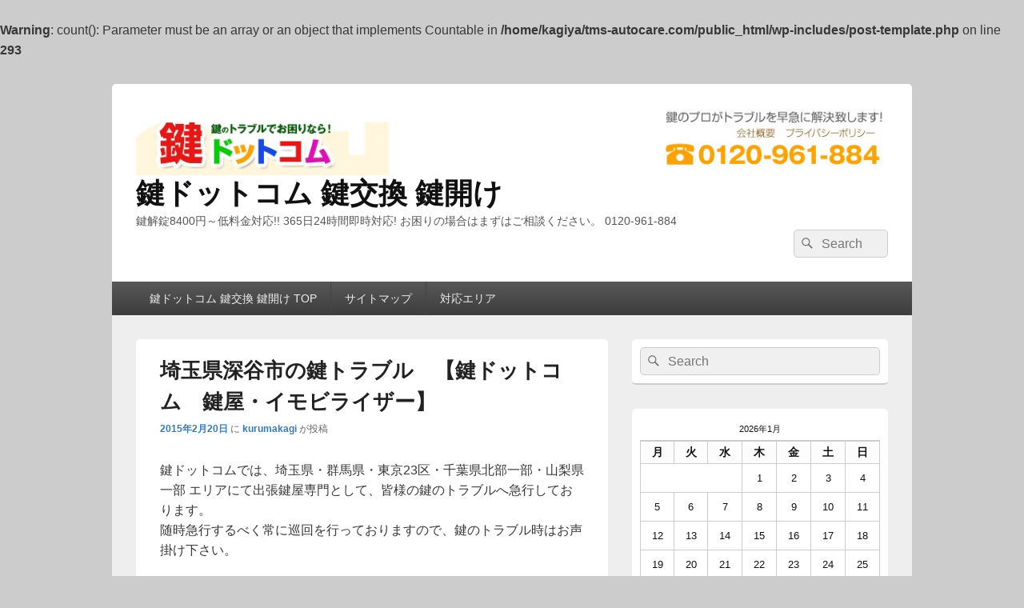

--- FILE ---
content_type: text/html; charset=UTF-8
request_url: https://tms-autocare.com/%E5%9F%BC%E7%8E%89%E7%9C%8C%E6%B7%B1%E8%B0%B7%E5%B8%82%E3%81%AE%E9%8D%B5%E3%83%88%E3%83%A9%E3%83%96%E3%83%AB%E3%80%80%E3%80%90%E9%8D%B5%E3%83%89%E3%83%83%E3%83%88%E3%82%B3%E3%83%A0%E3%80%80%E9%8D%B5/
body_size: 11606
content:
<!DOCTYPE html>
<!--[if IE 6]>
<html id="ie6" lang="ja">
<![endif]-->
<!--[if IE 7]>
<html id="ie7" lang="ja">
<![endif]-->
<!--[if IE 8]>
<html id="ie8" lang="ja">
<![endif]-->
<!--[if !(IE 6) | !(IE 7) | !(IE 8)  ]><!-->
<html lang="ja">
<!--<![endif]-->
<head>
<meta charset="UTF-8" />
<meta name="viewport" content="width=device-width, initial-scale=1">
<link rel="profile" href="https://gmpg.org/xfn/11" />
<link rel="pingback" href="https://tms-autocare.com/xmlrpc.php" />
<title>埼玉県深谷市の鍵トラブル 【鍵ドットコム 鍵屋・イモビライザー】 | 鍵ドットコム 鍵交換 鍵開け</title>

		<!-- All in One SEO 4.1.2.3 -->
<br />
<b>Warning</b>:  count(): Parameter must be an array or an object that implements Countable in <b>/home/kagiya/tms-autocare.com/public_html/wp-includes/post-template.php</b> on line <b>293</b><br />
		<meta name="description" content="関連"/>
		<link rel="canonical" href="https://tms-autocare.com/%e5%9f%bc%e7%8e%89%e7%9c%8c%e6%b7%b1%e8%b0%b7%e5%b8%82%e3%81%ae%e9%8d%b5%e3%83%88%e3%83%a9%e3%83%96%e3%83%ab%e3%80%80%e3%80%90%e9%8d%b5%e3%83%89%e3%83%83%e3%83%88%e3%82%b3%e3%83%a0%e3%80%80%e9%8d%b5/" />
		<meta name="google" content="nositelinkssearchbox" />
		<script type="application/ld+json" class="aioseo-schema">
			{"@context":"https:\/\/schema.org","@graph":[{"@type":"WebSite","@id":"https:\/\/tms-autocare.com\/#website","url":"https:\/\/tms-autocare.com\/","name":"\u9375\u30c9\u30c3\u30c8\u30b3\u30e0 \u9375\u4ea4\u63db \u9375\u958b\u3051","description":"\u9375\u89e3\u93208400\u5186\uff5e\u4f4e\u6599\u91d1\u5bfe\u5fdc!!  365\u65e524\u6642\u9593\u5373\u6642\u5bfe\u5fdc!  \u304a\u56f0\u308a\u306e\u5834\u5408\u306f\u307e\u305a\u306f\u3054\u76f8\u8ac7\u304f\u3060\u3055\u3044\u3002  0120-961-884","publisher":{"@id":"https:\/\/tms-autocare.com\/#organization"}},{"@type":"Organization","@id":"https:\/\/tms-autocare.com\/#organization","name":"\u9375\u30c9\u30c3\u30c8\u30b3\u30e0 \u9375\u4ea4\u63db \u9375\u958b\u3051","url":"https:\/\/tms-autocare.com\/","logo":{"@type":"ImageObject","@id":"https:\/\/tms-autocare.com\/#organizationLogo","url":"https:\/\/tms-autocare.com\/wp-content\/uploads\/2015\/07\/cropped-header.jpg","width":"1000","height":"89"},"image":{"@id":"https:\/\/tms-autocare.com\/#organizationLogo"}},{"@type":"BreadcrumbList","@id":"https:\/\/tms-autocare.com\/%e5%9f%bc%e7%8e%89%e7%9c%8c%e6%b7%b1%e8%b0%b7%e5%b8%82%e3%81%ae%e9%8d%b5%e3%83%88%e3%83%a9%e3%83%96%e3%83%ab%e3%80%80%e3%80%90%e9%8d%b5%e3%83%89%e3%83%83%e3%83%88%e3%82%b3%e3%83%a0%e3%80%80%e9%8d%b5\/#breadcrumblist","itemListElement":[{"@type":"ListItem","@id":"https:\/\/tms-autocare.com\/#listItem","position":"1","item":{"@type":"WebPage","@id":"https:\/\/tms-autocare.com\/","name":"\u30db\u30fc\u30e0","description":"\u7384\u95a2\u306e\u9375\u4ea4\u63db\u3001\u9375\u7d1b\u5931\uff0f\u8eca\u306e\u9375\u7d1b\u5931\u3001\u30a4\u30f3\u30ed\u30c3\u30af\u3001\u30a4\u30e2\u30d3\u30e9\u30a4\u30b6\u30fc\u306a\u3069\u9375\u306e\u69d8\u3005\u306a\u30c8\u30e9\u30d6\u30eb\u306b\u305f\u5bfe\u5fdc\u3044\u305f\u3057\u307e\u3059\u3002365\u65e524\u6642\u9593\u5bfe\u5fdc\u304a\u6c17\u8efd\u306b\u304a\u554f\u3044\u5408\u308f\u305b\u4e0b\u3055\u3044\u3002 tel:0120-961-884","url":"https:\/\/tms-autocare.com\/"},"nextItem":"https:\/\/tms-autocare.com\/%e5%9f%bc%e7%8e%89%e7%9c%8c%e6%b7%b1%e8%b0%b7%e5%b8%82%e3%81%ae%e9%8d%b5%e3%83%88%e3%83%a9%e3%83%96%e3%83%ab%e3%80%80%e3%80%90%e9%8d%b5%e3%83%89%e3%83%83%e3%83%88%e3%82%b3%e3%83%a0%e3%80%80%e9%8d%b5\/#listItem"},{"@type":"ListItem","@id":"https:\/\/tms-autocare.com\/%e5%9f%bc%e7%8e%89%e7%9c%8c%e6%b7%b1%e8%b0%b7%e5%b8%82%e3%81%ae%e9%8d%b5%e3%83%88%e3%83%a9%e3%83%96%e3%83%ab%e3%80%80%e3%80%90%e9%8d%b5%e3%83%89%e3%83%83%e3%83%88%e3%82%b3%e3%83%a0%e3%80%80%e9%8d%b5\/#listItem","position":"2","item":{"@type":"WebPage","@id":"https:\/\/tms-autocare.com\/%e5%9f%bc%e7%8e%89%e7%9c%8c%e6%b7%b1%e8%b0%b7%e5%b8%82%e3%81%ae%e9%8d%b5%e3%83%88%e3%83%a9%e3%83%96%e3%83%ab%e3%80%80%e3%80%90%e9%8d%b5%e3%83%89%e3%83%83%e3%83%88%e3%82%b3%e3%83%a0%e3%80%80%e9%8d%b5\/","name":"\u57fc\u7389\u770c\u6df1\u8c37\u5e02\u306e\u9375\u30c8\u30e9\u30d6\u30eb\u3000\u3010\u9375\u30c9\u30c3\u30c8\u30b3\u30e0\u3000\u9375\u5c4b\u30fb\u30a4\u30e2\u30d3\u30e9\u30a4\u30b6\u30fc\u3011","description":"\u95a2\u9023","url":"https:\/\/tms-autocare.com\/%e5%9f%bc%e7%8e%89%e7%9c%8c%e6%b7%b1%e8%b0%b7%e5%b8%82%e3%81%ae%e9%8d%b5%e3%83%88%e3%83%a9%e3%83%96%e3%83%ab%e3%80%80%e3%80%90%e9%8d%b5%e3%83%89%e3%83%83%e3%83%88%e3%82%b3%e3%83%a0%e3%80%80%e9%8d%b5\/"},"previousItem":"https:\/\/tms-autocare.com\/#listItem"}]},{"@type":"Person","@id":"https:\/\/tms-autocare.com\/author\/kurumakagi\/#author","url":"https:\/\/tms-autocare.com\/author\/kurumakagi\/","name":"kurumakagi","image":{"@type":"ImageObject","@id":"https:\/\/tms-autocare.com\/%e5%9f%bc%e7%8e%89%e7%9c%8c%e6%b7%b1%e8%b0%b7%e5%b8%82%e3%81%ae%e9%8d%b5%e3%83%88%e3%83%a9%e3%83%96%e3%83%ab%e3%80%80%e3%80%90%e9%8d%b5%e3%83%89%e3%83%83%e3%83%88%e3%82%b3%e3%83%a0%e3%80%80%e9%8d%b5\/#authorImage","url":"https:\/\/secure.gravatar.com\/avatar\/65f48f7a92b584c122cc238b25e8d52e?s=96&d=mm&r=g","width":"96","height":"96","caption":"kurumakagi"}},{"@type":"WebPage","@id":"https:\/\/tms-autocare.com\/%e5%9f%bc%e7%8e%89%e7%9c%8c%e6%b7%b1%e8%b0%b7%e5%b8%82%e3%81%ae%e9%8d%b5%e3%83%88%e3%83%a9%e3%83%96%e3%83%ab%e3%80%80%e3%80%90%e9%8d%b5%e3%83%89%e3%83%83%e3%83%88%e3%82%b3%e3%83%a0%e3%80%80%e9%8d%b5\/#webpage","url":"https:\/\/tms-autocare.com\/%e5%9f%bc%e7%8e%89%e7%9c%8c%e6%b7%b1%e8%b0%b7%e5%b8%82%e3%81%ae%e9%8d%b5%e3%83%88%e3%83%a9%e3%83%96%e3%83%ab%e3%80%80%e3%80%90%e9%8d%b5%e3%83%89%e3%83%83%e3%83%88%e3%82%b3%e3%83%a0%e3%80%80%e9%8d%b5\/","name":"\u57fc\u7389\u770c\u6df1\u8c37\u5e02\u306e\u9375\u30c8\u30e9\u30d6\u30eb \u3010\u9375\u30c9\u30c3\u30c8\u30b3\u30e0 \u9375\u5c4b\u30fb\u30a4\u30e2\u30d3\u30e9\u30a4\u30b6\u30fc\u3011 | \u9375\u30c9\u30c3\u30c8\u30b3\u30e0 \u9375\u4ea4\u63db \u9375\u958b\u3051","description":"\u95a2\u9023","inLanguage":"ja","isPartOf":{"@id":"https:\/\/tms-autocare.com\/#website"},"breadcrumb":{"@id":"https:\/\/tms-autocare.com\/%e5%9f%bc%e7%8e%89%e7%9c%8c%e6%b7%b1%e8%b0%b7%e5%b8%82%e3%81%ae%e9%8d%b5%e3%83%88%e3%83%a9%e3%83%96%e3%83%ab%e3%80%80%e3%80%90%e9%8d%b5%e3%83%89%e3%83%83%e3%83%88%e3%82%b3%e3%83%a0%e3%80%80%e9%8d%b5\/#breadcrumblist"},"author":"https:\/\/tms-autocare.com\/%e5%9f%bc%e7%8e%89%e7%9c%8c%e6%b7%b1%e8%b0%b7%e5%b8%82%e3%81%ae%e9%8d%b5%e3%83%88%e3%83%a9%e3%83%96%e3%83%ab%e3%80%80%e3%80%90%e9%8d%b5%e3%83%89%e3%83%83%e3%83%88%e3%82%b3%e3%83%a0%e3%80%80%e9%8d%b5\/#author","creator":"https:\/\/tms-autocare.com\/%e5%9f%bc%e7%8e%89%e7%9c%8c%e6%b7%b1%e8%b0%b7%e5%b8%82%e3%81%ae%e9%8d%b5%e3%83%88%e3%83%a9%e3%83%96%e3%83%ab%e3%80%80%e3%80%90%e9%8d%b5%e3%83%89%e3%83%83%e3%83%88%e3%82%b3%e3%83%a0%e3%80%80%e9%8d%b5\/#author","datePublished":"2015-02-20T08:04:29+00:00","dateModified":"2015-02-20T08:04:29+00:00"},{"@type":"Article","@id":"https:\/\/tms-autocare.com\/%e5%9f%bc%e7%8e%89%e7%9c%8c%e6%b7%b1%e8%b0%b7%e5%b8%82%e3%81%ae%e9%8d%b5%e3%83%88%e3%83%a9%e3%83%96%e3%83%ab%e3%80%80%e3%80%90%e9%8d%b5%e3%83%89%e3%83%83%e3%83%88%e3%82%b3%e3%83%a0%e3%80%80%e9%8d%b5\/#article","name":"\u57fc\u7389\u770c\u6df1\u8c37\u5e02\u306e\u9375\u30c8\u30e9\u30d6\u30eb \u3010\u9375\u30c9\u30c3\u30c8\u30b3\u30e0 \u9375\u5c4b\u30fb\u30a4\u30e2\u30d3\u30e9\u30a4\u30b6\u30fc\u3011 | \u9375\u30c9\u30c3\u30c8\u30b3\u30e0 \u9375\u4ea4\u63db \u9375\u958b\u3051","description":"\u95a2\u9023","headline":"\u57fc\u7389\u770c\u6df1\u8c37\u5e02\u306e\u9375\u30c8\u30e9\u30d6\u30eb\u3000\u3010\u9375\u30c9\u30c3\u30c8\u30b3\u30e0\u3000\u9375\u5c4b\u30fb\u30a4\u30e2\u30d3\u30e9\u30a4\u30b6\u30fc\u3011","author":{"@id":"https:\/\/tms-autocare.com\/author\/kurumakagi\/#author"},"publisher":{"@id":"https:\/\/tms-autocare.com\/#organization"},"datePublished":"2015-02-20T08:04:29+00:00","dateModified":"2015-02-20T08:04:29+00:00","articleSection":"\u672a\u5206\u985e","mainEntityOfPage":{"@id":"https:\/\/tms-autocare.com\/%e5%9f%bc%e7%8e%89%e7%9c%8c%e6%b7%b1%e8%b0%b7%e5%b8%82%e3%81%ae%e9%8d%b5%e3%83%88%e3%83%a9%e3%83%96%e3%83%ab%e3%80%80%e3%80%90%e9%8d%b5%e3%83%89%e3%83%83%e3%83%88%e3%82%b3%e3%83%a0%e3%80%80%e9%8d%b5\/#webpage"},"isPartOf":{"@id":"https:\/\/tms-autocare.com\/%e5%9f%bc%e7%8e%89%e7%9c%8c%e6%b7%b1%e8%b0%b7%e5%b8%82%e3%81%ae%e9%8d%b5%e3%83%88%e3%83%a9%e3%83%96%e3%83%ab%e3%80%80%e3%80%90%e9%8d%b5%e3%83%89%e3%83%83%e3%83%88%e3%82%b3%e3%83%a0%e3%80%80%e9%8d%b5\/#webpage"},"image":{"@type":"ImageObject","@id":"https:\/\/tms-autocare.com\/#articleImage","url":"https:\/\/tms-autocare.com\/wp-content\/uploads\/2015\/07\/cropped-header.jpg","width":"1000","height":"89"}}]}
		</script>
		<!-- All in One SEO -->

<link rel='dns-prefetch' href='//s0.wp.com' />
<link rel='dns-prefetch' href='//secure.gravatar.com' />
<link rel='dns-prefetch' href='//s.w.org' />
<link rel="alternate" type="application/rss+xml" title="鍵ドットコム 鍵交換 鍵開け &raquo; フィード" href="https://tms-autocare.com/feed/" />
<link rel="alternate" type="application/rss+xml" title="鍵ドットコム 鍵交換 鍵開け &raquo; コメントフィード" href="https://tms-autocare.com/comments/feed/" />
		<script type="text/javascript">
			window._wpemojiSettings = {"baseUrl":"https:\/\/s.w.org\/images\/core\/emoji\/11.2.0\/72x72\/","ext":".png","svgUrl":"https:\/\/s.w.org\/images\/core\/emoji\/11.2.0\/svg\/","svgExt":".svg","source":{"concatemoji":"https:\/\/tms-autocare.com\/wp-includes\/js\/wp-emoji-release.min.js?ver=5.1.19"}};
			!function(e,a,t){var n,r,o,i=a.createElement("canvas"),p=i.getContext&&i.getContext("2d");function s(e,t){var a=String.fromCharCode;p.clearRect(0,0,i.width,i.height),p.fillText(a.apply(this,e),0,0);e=i.toDataURL();return p.clearRect(0,0,i.width,i.height),p.fillText(a.apply(this,t),0,0),e===i.toDataURL()}function c(e){var t=a.createElement("script");t.src=e,t.defer=t.type="text/javascript",a.getElementsByTagName("head")[0].appendChild(t)}for(o=Array("flag","emoji"),t.supports={everything:!0,everythingExceptFlag:!0},r=0;r<o.length;r++)t.supports[o[r]]=function(e){if(!p||!p.fillText)return!1;switch(p.textBaseline="top",p.font="600 32px Arial",e){case"flag":return s([55356,56826,55356,56819],[55356,56826,8203,55356,56819])?!1:!s([55356,57332,56128,56423,56128,56418,56128,56421,56128,56430,56128,56423,56128,56447],[55356,57332,8203,56128,56423,8203,56128,56418,8203,56128,56421,8203,56128,56430,8203,56128,56423,8203,56128,56447]);case"emoji":return!s([55358,56760,9792,65039],[55358,56760,8203,9792,65039])}return!1}(o[r]),t.supports.everything=t.supports.everything&&t.supports[o[r]],"flag"!==o[r]&&(t.supports.everythingExceptFlag=t.supports.everythingExceptFlag&&t.supports[o[r]]);t.supports.everythingExceptFlag=t.supports.everythingExceptFlag&&!t.supports.flag,t.DOMReady=!1,t.readyCallback=function(){t.DOMReady=!0},t.supports.everything||(n=function(){t.readyCallback()},a.addEventListener?(a.addEventListener("DOMContentLoaded",n,!1),e.addEventListener("load",n,!1)):(e.attachEvent("onload",n),a.attachEvent("onreadystatechange",function(){"complete"===a.readyState&&t.readyCallback()})),(n=t.source||{}).concatemoji?c(n.concatemoji):n.wpemoji&&n.twemoji&&(c(n.twemoji),c(n.wpemoji)))}(window,document,window._wpemojiSettings);
		</script>
		<style type="text/css">
img.wp-smiley,
img.emoji {
	display: inline !important;
	border: none !important;
	box-shadow: none !important;
	height: 1em !important;
	width: 1em !important;
	margin: 0 .07em !important;
	vertical-align: -0.1em !important;
	background: none !important;
	padding: 0 !important;
}
</style>
	<link rel='stylesheet' id='wp-block-library-css'  href='https://tms-autocare.com/wp-includes/css/dist/block-library/style.min.css?ver=5.1.19' type='text/css' media='all' />
<link rel='stylesheet' id='wp-block-library-theme-css'  href='https://tms-autocare.com/wp-includes/css/dist/block-library/theme.min.css?ver=5.1.19' type='text/css' media='all' />
<link rel='stylesheet' id='genericons-css'  href='https://tms-autocare.com/wp-content/plugins/jetpack/_inc/genericons/genericons/genericons.css?ver=3.1' type='text/css' media='all' />
<link rel='stylesheet' id='catchbox-style-css'  href='https://tms-autocare.com/wp-content/themes/catch-box/style.css?ver=20210715-121340' type='text/css' media='all' />
<link rel='stylesheet' id='catchbox-block-style-css'  href='https://tms-autocare.com/wp-content/themes/catch-box/css/blocks.css?ver=1.0' type='text/css' media='all' />
<link rel='stylesheet' id='jetpack_css-css'  href='https://tms-autocare.com/wp-content/plugins/jetpack/css/jetpack.css?ver=4.7.4' type='text/css' media='all' />
<script type='text/javascript' src='https://tms-autocare.com/wp-includes/js/jquery/jquery.js?ver=1.12.4'></script>
<script type='text/javascript' src='https://tms-autocare.com/wp-includes/js/jquery/jquery-migrate.min.js?ver=1.4.1'></script>
<script type='text/javascript'>
/* <![CDATA[ */
var related_posts_js_options = {"post_heading":"h4"};
/* ]]> */
</script>
<script type='text/javascript' src='https://tms-autocare.com/wp-content/plugins/jetpack/modules/related-posts/related-posts.js?ver=20150408'></script>
<script type='text/javascript'>
/* <![CDATA[ */
var screenReaderText = {"expand":"\u30b5\u30d6\u30e1\u30cb\u30e5\u30fc\u3092\u5c55\u958b","collapse":"\u30b5\u30d6\u30e1\u30cb\u30e5\u30fc\u3092\u9589\u3058\u308b"};
/* ]]> */
</script>
<script type='text/javascript' src='https://tms-autocare.com/wp-content/themes/catch-box/js/menu.min.js?ver=2.1.1.1'></script>
<script type='text/javascript' src='https://tms-autocare.com/wp-content/themes/catch-box/js/html5.min.js?ver=3.7.3'></script>
<link rel='https://api.w.org/' href='https://tms-autocare.com/wp-json/' />
<link rel="EditURI" type="application/rsd+xml" title="RSD" href="https://tms-autocare.com/xmlrpc.php?rsd" />
<link rel="wlwmanifest" type="application/wlwmanifest+xml" href="https://tms-autocare.com/wp-includes/wlwmanifest.xml" /> 
<link rel='prev' title='埼玉県熊谷市の鍵屋　【鍵ドットコム　鍵屋・車の鍵】' href='https://tms-autocare.com/%e5%9f%bc%e7%8e%89%e7%9c%8c%e7%86%8a%e8%b0%b7%e5%b8%82%e3%81%ae%e9%8d%b5%e5%b1%8b%e3%80%80%e3%80%90%e9%8d%b5%e3%83%89%e3%83%83%e3%83%88%e3%82%b3%e3%83%a0%e3%80%80%e9%8d%b5%e5%b1%8b%e3%83%bb%e8%bb%8a/' />
<link rel='next' title='埼玉県深谷市の鍵トラブル　【鍵交換なら鍵ドットコム・出張鍵屋】' href='https://tms-autocare.com/%e5%9f%bc%e7%8e%89%e7%9c%8c%e6%b7%b1%e8%b0%b7%e5%b8%82%e3%81%ae%e9%8d%b5%e3%83%88%e3%83%a9%e3%83%96%e3%83%ab%e3%80%80%e3%80%90%e9%8d%b5%e4%ba%a4%e6%8f%9b%e3%81%aa%e3%82%89%e9%8d%b5%e3%83%89%e3%83%83/' />
<meta name="generator" content="WordPress 5.1.19" />
<link rel='shortlink' href='https://wp.me/p5JUVZ-B' />
<link rel="alternate" type="application/json+oembed" href="https://tms-autocare.com/wp-json/oembed/1.0/embed?url=https%3A%2F%2Ftms-autocare.com%2F%25e5%259f%25bc%25e7%258e%2589%25e7%259c%258c%25e6%25b7%25b1%25e8%25b0%25b7%25e5%25b8%2582%25e3%2581%25ae%25e9%258d%25b5%25e3%2583%2588%25e3%2583%25a9%25e3%2583%2596%25e3%2583%25ab%25e3%2580%2580%25e3%2580%2590%25e9%258d%25b5%25e3%2583%2589%25e3%2583%2583%25e3%2583%2588%25e3%2582%25b3%25e3%2583%25a0%25e3%2580%2580%25e9%258d%25b5%2F" />
<link rel="alternate" type="text/xml+oembed" href="https://tms-autocare.com/wp-json/oembed/1.0/embed?url=https%3A%2F%2Ftms-autocare.com%2F%25e5%259f%25bc%25e7%258e%2589%25e7%259c%258c%25e6%25b7%25b1%25e8%25b0%25b7%25e5%25b8%2582%25e3%2581%25ae%25e9%258d%25b5%25e3%2583%2588%25e3%2583%25a9%25e3%2583%2596%25e3%2583%25ab%25e3%2580%2580%25e3%2580%2590%25e9%258d%25b5%25e3%2583%2589%25e3%2583%2583%25e3%2583%2588%25e3%2582%25b3%25e3%2583%25a0%25e3%2580%2580%25e9%258d%25b5%2F&#038;format=xml" />

<link rel='dns-prefetch' href='//v0.wordpress.com'>
<style type='text/css'>img#wpstats{display:none}</style></head>

<body data-rsssl=1 class="post-template-default single single-post postid-37 single-format-standard wp-custom-logo wp-embed-responsive single-author right-sidebar one-menu header-image-top">



<div id="page" class="hfeed site">

	<a href="#main" class="skip-link screen-reader-text">コンテンツへスキップ</a>
	<header id="branding" role="banner">

    	
    	<div id="header-content" class="clearfix">

			<div class="logo-wrap clearfix"><div id="site-logo"><a href="https://tms-autocare.com/" class="custom-logo-link" rel="home" itemprop="url"><img width="1000" height="89" src="https://tms-autocare.com/wp-content/uploads/2015/07/cropped-header.jpg" class="custom-logo" alt="鍵ドットコム 鍵交換 鍵開け" itemprop="logo" srcset="https://tms-autocare.com/wp-content/uploads/2015/07/cropped-header.jpg 1000w, https://tms-autocare.com/wp-content/uploads/2015/07/cropped-header-300x27.jpg 300w" sizes="(max-width: 1000px) 100vw, 1000px" /></a></div><!-- #site-logo -->	<div id="hgroup" class="site-details">
					<p id="site-title"><a href="https://tms-autocare.com/" rel="home">鍵ドットコム 鍵交換 鍵開け</a></p>
					<p id="site-description">鍵解錠8400円～低料金対応!!  365日24時間即時対応!  お困りの場合はまずはご相談ください。  0120-961-884</p>
			
   	</div><!-- #hgroup -->
</div><!-- .logo-wrap -->	<form role="search" method="get" class="searchform" action="https://tms-autocare.com/">
		<label>
			<span class="screen-reader-text">検索:</span>
			<input type="search" class="search-field" placeholder="Search" value="" name="s" title="検索:" />
		</label>
		<button type="submit" class="search-submit"><span class="screen-reader-text">検索</span></button>
	</form>

		</div><!-- #header-content -->

    	    <div class="menu-access-wrap mobile-header-menu clearfix">
        <div id="mobile-header-left-menu" class="mobile-menu-anchor primary-menu">
            <a href="#mobile-header-left-nav" id="menu-toggle-primary" class="genericon genericon-menu">
                <span class="mobile-menu-text">メニュー</span>
            </a>
        </div><!-- #mobile-header-left-menu -->
            
        
        <div id="site-header-menu-primary" class="site-header-menu">
            <nav id="access" class="main-navigation menu-focus" role="navigation" aria-label="メインメニュー">
            
                <h3 class="screen-reader-text">メインメニュー</h3>
                <div class="menu-header-container"><ul class="menu"><li id="menu-item-155" class="menu-item menu-item-type-custom menu-item-object-custom menu-item-home menu-item-155"><a href="https://tms-autocare.com">鍵ドットコム 鍵交換 鍵開け TOP</a></li>
<li id="menu-item-154" class="menu-item menu-item-type-post_type menu-item-object-page menu-item-154"><a href="https://tms-autocare.com/%e3%82%b5%e3%82%a4%e3%83%88%e3%83%9e%e3%83%83%e3%83%97/">サイトマップ</a></li>
<li id="menu-item-334" class="menu-item menu-item-type-post_type menu-item-object-page menu-item-334"><a href="https://tms-autocare.com/%e5%af%be%e5%bf%9c%e3%82%a8%e3%83%aa%e3%82%a2/">対応エリア</a></li>
</ul></div>            </nav><!-- #access -->
        </div><!-- .site-header-menu -->

            </div><!-- .menu-access-wrap -->
    
	</header><!-- #branding -->

	
	
	<div id="main" class="clearfix">

		
		<div id="primary" class="content-area">

			
			<div id="content" role="main">
				
				
<article id="post-37" class="post-37 post type-post status-publish format-standard hentry category-1">
	<header class="entry-header">
		<h1 class="entry-title">埼玉県深谷市の鍵トラブル　【鍵ドットコム　鍵屋・イモビライザー】</h1>

		            <div class="entry-meta">
                <a href="https://tms-autocare.com/%e5%9f%bc%e7%8e%89%e7%9c%8c%e6%b7%b1%e8%b0%b7%e5%b8%82%e3%81%ae%e9%8d%b5%e3%83%88%e3%83%a9%e3%83%96%e3%83%ab%e3%80%80%e3%80%90%e9%8d%b5%e3%83%89%e3%83%83%e3%83%88%e3%82%b3%e3%83%a0%e3%80%80%e9%8d%b5/" title="5:04 PM" rel="bookmark"><time class="entry-date updated" datetime="2015-02-20T17:04:29+09:00" pubdate>2015年2月20日</time></a> <span class="sep">に</span> <span class="by-author"><span class="author vcard"><a class="url fn n" href="https://tms-autocare.com/author/kurumakagi/" title="kurumakagi のすべての投稿を表示" rel="author">kurumakagi</a></span> <span class="sep">が投稿</span></span>                            </div><!-- .entry-meta -->
			</header><!-- .entry-header -->

	<div class="entry-content">
		<p>鍵ドットコムでは、埼玉県・群馬県・東京23区・千葉県北部一部・山梨県一部 エリアにて出張鍵屋専門として、皆様の鍵のトラブルへ急行しております。<br />	随時急行するべく常に巡回を行っておりますので、鍵のトラブル時はお声掛け下さい。</p>
<p>鍵屋さんを利用してみた／出張鍵屋への意見</p>
<p>─━─━─━─━─━─━─━─━─━─━─━─━─━─━─━</p>
<p>　■連休で、いつもよりも少し遠出をしてみようと思い、埼玉県熊谷市に住む姉のもとを訪ねました。<br />	久しぶりに会い、楽しい時間を過ごすことが出来ました。<br />	しかし、帰りの車の中で、自宅の鍵が失くなっていることに気がついたのです。<br />	思い当たる場所は探しましたが、一向に見つかりません。<br />	鍵紛失は初めてではありませんでしたので、とりあえず鍵屋さんに連絡をしました。<br />	すぐに対応してくれ、無事に鍵を開けることが出来ました。<br />	鍵は、後日姉の自動車から見つかりました。</p>
<p>─━─━─━─━─━─━─━─━─━─━─━─━─━─━─━─━</p>
<p>【鍵ドットコムの対応エリア】</p>
<p>出張鍵屋 鍵ドットコム ＜本庄・深谷・熊谷・行田・所沢＞では、深谷市／熊谷市／行田市／本庄市／寄居町／児玉町／伊勢崎市／行田市／所沢市　などの近隣地域まで出動可能です。</p>
<p>【作業範囲】</p>
<p>┃ショッピングセンター・ショッピングモール・レジャー施設・イオン・アウトレット・公園・遊園地の駐車場、外出先、事務所、金庫、業務用金庫、車、トラック、バイク、イモビライザー、特殊鍵、農機具、耕耘機、などの鍵トラブルに対応できます。</p>
<p><a href="http://kagi.co">行田市の鍵屋なら鍵ドットコムまで</a></p>

<div id='jp-relatedposts' class='jp-relatedposts' >
	<h3 class="jp-relatedposts-headline"><em>関連</em></h3>
</div>			</div><!-- .entry-content -->

	<footer class="entry-meta">
		カテゴリー: <a href="https://tms-autocare.com/category/%e6%9c%aa%e5%88%86%e9%a1%9e/" rel="category tag">未分類</a> &nbsp; 作成者: <a href="https://tms-autocare.com/author/kurumakagi/">kurumakagi</a> <a href="https://tms-autocare.com/%e5%9f%bc%e7%8e%89%e7%9c%8c%e6%b7%b1%e8%b0%b7%e5%b8%82%e3%81%ae%e9%8d%b5%e3%83%88%e3%83%a9%e3%83%96%e3%83%ab%e3%80%80%e3%80%90%e9%8d%b5%e3%83%89%e3%83%83%e3%83%88%e3%82%b3%e3%83%a0%e3%80%80%e9%8d%b5/" title="埼玉県深谷市の鍵トラブル　【鍵ドットコム　鍵屋・イモビライザー】 へのパーマリンク" rel="bookmark">パーマリンク</a>		
		
	</footer><!-- .entry-meta -->
</article><!-- #post-37 -->


	<nav class="navigation post-navigation" role="navigation">
		<h2 class="screen-reader-text">投稿ナビゲーション</h2>
		<div class="nav-links"><div class="nav-previous"><a href="https://tms-autocare.com/%e5%9f%bc%e7%8e%89%e7%9c%8c%e7%86%8a%e8%b0%b7%e5%b8%82%e3%81%ae%e9%8d%b5%e5%b1%8b%e3%80%80%e3%80%90%e9%8d%b5%e3%83%89%e3%83%83%e3%83%88%e3%82%b3%e3%83%a0%e3%80%80%e9%8d%b5%e5%b1%8b%e3%83%bb%e8%bb%8a/" rel="prev"><span class="meta-nav" aria-hidden="true"><span class="nav-icon">&larr;</span> 前</span> <span class="screen-reader-text">前の投稿:</span> <span class="post-title">埼玉県熊谷市の鍵屋　【鍵ドットコム　鍵屋・車の鍵】</span></a></div><div class="nav-next"><a href="https://tms-autocare.com/%e5%9f%bc%e7%8e%89%e7%9c%8c%e6%b7%b1%e8%b0%b7%e5%b8%82%e3%81%ae%e9%8d%b5%e3%83%88%e3%83%a9%e3%83%96%e3%83%ab%e3%80%80%e3%80%90%e9%8d%b5%e4%ba%a4%e6%8f%9b%e3%81%aa%e3%82%89%e9%8d%b5%e3%83%89%e3%83%83/" rel="next"><span class="meta-nav" aria-hidden="true">次 <span class="nav-icon">&rarr;</span></span> <span class="screen-reader-text">次の投稿:</span> <span class="post-title">埼玉県深谷市の鍵トラブル　【鍵交換なら鍵ドットコム・出張鍵屋】</span></a></div></div>
	</nav>
		</div><!-- #content -->
        
		            
	</div><!-- #primary -->
    
	    


		<aside id="secondary" class="sidebar widget-area" role="complementary">
			<h2 class="screen-reader-text">メインサイドバーウィジェットエリア</h2>
			<section id="search-2" class="widget widget_search">	<form role="search" method="get" class="searchform" action="https://tms-autocare.com/">
		<label>
			<span class="screen-reader-text">検索:</span>
			<input type="search" class="search-field" placeholder="Search" value="" name="s" title="検索:" />
		</label>
		<button type="submit" class="search-submit"><span class="screen-reader-text">検索</span></button>
	</form>
</section><section id="calendar-2" class="widget widget_calendar"><div id="calendar_wrap" class="calendar_wrap"><table id="wp-calendar">
	<caption>2026年1月</caption>
	<thead>
	<tr>
		<th scope="col" title="月曜日">月</th>
		<th scope="col" title="火曜日">火</th>
		<th scope="col" title="水曜日">水</th>
		<th scope="col" title="木曜日">木</th>
		<th scope="col" title="金曜日">金</th>
		<th scope="col" title="土曜日">土</th>
		<th scope="col" title="日曜日">日</th>
	</tr>
	</thead>

	<tfoot>
	<tr>
		<td colspan="3" id="prev"><a href="https://tms-autocare.com/2020/05/">&laquo; 5月</a></td>
		<td class="pad">&nbsp;</td>
		<td colspan="3" id="next" class="pad">&nbsp;</td>
	</tr>
	</tfoot>

	<tbody>
	<tr>
		<td colspan="3" class="pad">&nbsp;</td><td>1</td><td>2</td><td>3</td><td>4</td>
	</tr>
	<tr>
		<td>5</td><td>6</td><td>7</td><td>8</td><td>9</td><td>10</td><td>11</td>
	</tr>
	<tr>
		<td>12</td><td>13</td><td>14</td><td>15</td><td>16</td><td>17</td><td id="today">18</td>
	</tr>
	<tr>
		<td>19</td><td>20</td><td>21</td><td>22</td><td>23</td><td>24</td><td>25</td>
	</tr>
	<tr>
		<td>26</td><td>27</td><td>28</td><td>29</td><td>30</td><td>31</td>
		<td class="pad" colspan="1">&nbsp;</td>
	</tr>
	</tbody>
	</table></div></section><section id="text-4" class="widget widget_text">			<div class="textwidget"><img src="https://fujisann.net/wp-content/uploads/2015/07/side-card.jpg"><br>
<br>
<a href="http://kagi.co/area"><img src="https://fujisann.net/wp-content/uploads/2015/07/side-map.jpg"></a><br>
<br>
<a href="http://kagi.co/contact"><img src="https://fujisann.net/wp-content/uploads/2015/07/side-otoiawase.jpg"></a><br>
<br>
<a href="tel:1020-961-884"><img src="https://fujisann.net/wp-content/uploads/2015/07/taiou-icon_03.jpg"></a><br><br></div>
		</section>		<section id="recent-posts-2" class="widget widget_recent_entries">		<h2 class="widget-title">最近の投稿</h2>		<ul>
											<li>
					<a href="https://tms-autocare.com/%e3%82%a4%e3%83%a2%e3%83%93%e3%83%a9%e3%82%a4%e3%82%b6%e3%83%bc%e6%90%ad%e8%bc%89%e3%81%ae%e8%bb%8a%e9%8d%b5%e7%b4%9b%e5%a4%b1%e3%81%a8%e3%81%84%e3%81%86%e7%b7%8a%e6%80%a5%e4%ba%8b%e6%85%8b%e3%81%ab/">イモビライザー搭載の車鍵紛失という緊急事態に近くの鍵屋が対応してくれました</a>
									</li>
											<li>
					<a href="https://tms-autocare.com/%e3%82%a4%e3%83%a2%e3%83%93%e3%83%a9%e3%82%a4%e3%82%b6%e3%83%bc%e3%81%ae%e8%bb%8a%e9%8d%b5%e7%b4%9b%e5%a4%b1%e3%81%a7%e8%bf%91%e3%81%8f%e3%81%ae%e9%8d%b5%e5%b1%8b%e3%81%b8%e4%be%9d%e9%a0%bc/">イモビライザーの車鍵紛失で近くの鍵屋へ依頼</a>
									</li>
											<li>
					<a href="https://tms-autocare.com/%e3%82%a4%e3%83%a2%e3%83%93%e3%83%a9%e3%82%a4%e3%82%b6%e3%83%bc%e3%81%ab%e5%86%85%e8%94%b5%e3%81%95%e3%82%8c%e3%81%9f%e3%82%ad%e3%83%bc%e3%82%92%e7%84%a1%e3%81%8f%e3%81%97%e8%bb%8a%e9%8d%b5%e7%b4%9b/">イモビライザーに内蔵されたキーを無くし車鍵紛失時に強い近くの鍵屋に依頼した</a>
									</li>
											<li>
					<a href="https://tms-autocare.com/%e3%82%a4%e3%83%a2%e3%83%93%e3%83%a9%e3%82%a4%e3%82%b6%e3%83%bc%e3%81%ae%e8%bb%8a%e9%8d%b5%e7%b4%9b%e5%a4%b1%e3%81%a7%e8%bf%91%e3%81%8f%e3%81%ae%e9%8d%b5%e5%b1%8b%e3%81%ab%e5%8a%a9%e3%81%91%e3%81%a6/">イモビライザーの車鍵紛失で近くの鍵屋に助けてもらいました。</a>
									</li>
											<li>
					<a href="https://tms-autocare.com/%e3%82%b9%e3%83%9e%e3%83%9b%e3%81%a7%e6%8e%a2%e3%81%97%e3%81%9f%e8%bf%91%e3%81%8f%e3%81%ae%e9%8d%b5%e5%b1%8b%e3%81%a7%e7%8e%84%e9%96%a2%e3%81%ae%e9%8d%b5%e4%ba%a4%e6%8f%9b/">スマホで探した近くの鍵屋で玄関の鍵交換</a>
									</li>
					</ul>
		</section><section id="archives-2" class="widget widget_archive"><h2 class="widget-title">アーカイブ</h2>		<ul>
				<li><a href='https://tms-autocare.com/2020/05/'>2020年5月</a></li>
	<li><a href='https://tms-autocare.com/2020/04/'>2020年4月</a></li>
	<li><a href='https://tms-autocare.com/2020/03/'>2020年3月</a></li>
	<li><a href='https://tms-autocare.com/2020/02/'>2020年2月</a></li>
	<li><a href='https://tms-autocare.com/2020/01/'>2020年1月</a></li>
	<li><a href='https://tms-autocare.com/2019/12/'>2019年12月</a></li>
	<li><a href='https://tms-autocare.com/2019/11/'>2019年11月</a></li>
	<li><a href='https://tms-autocare.com/2019/10/'>2019年10月</a></li>
	<li><a href='https://tms-autocare.com/2019/09/'>2019年9月</a></li>
	<li><a href='https://tms-autocare.com/2019/08/'>2019年8月</a></li>
	<li><a href='https://tms-autocare.com/2019/07/'>2019年7月</a></li>
	<li><a href='https://tms-autocare.com/2019/06/'>2019年6月</a></li>
	<li><a href='https://tms-autocare.com/2019/05/'>2019年5月</a></li>
	<li><a href='https://tms-autocare.com/2019/04/'>2019年4月</a></li>
	<li><a href='https://tms-autocare.com/2019/03/'>2019年3月</a></li>
	<li><a href='https://tms-autocare.com/2019/02/'>2019年2月</a></li>
	<li><a href='https://tms-autocare.com/2018/11/'>2018年11月</a></li>
	<li><a href='https://tms-autocare.com/2018/10/'>2018年10月</a></li>
	<li><a href='https://tms-autocare.com/2018/09/'>2018年9月</a></li>
	<li><a href='https://tms-autocare.com/2018/08/'>2018年8月</a></li>
	<li><a href='https://tms-autocare.com/2018/07/'>2018年7月</a></li>
	<li><a href='https://tms-autocare.com/2018/06/'>2018年6月</a></li>
	<li><a href='https://tms-autocare.com/2018/05/'>2018年5月</a></li>
	<li><a href='https://tms-autocare.com/2018/03/'>2018年3月</a></li>
	<li><a href='https://tms-autocare.com/2018/02/'>2018年2月</a></li>
	<li><a href='https://tms-autocare.com/2017/05/'>2017年5月</a></li>
	<li><a href='https://tms-autocare.com/2017/04/'>2017年4月</a></li>
	<li><a href='https://tms-autocare.com/2017/03/'>2017年3月</a></li>
	<li><a href='https://tms-autocare.com/2017/02/'>2017年2月</a></li>
	<li><a href='https://tms-autocare.com/2017/01/'>2017年1月</a></li>
	<li><a href='https://tms-autocare.com/2016/08/'>2016年8月</a></li>
	<li><a href='https://tms-autocare.com/2016/07/'>2016年7月</a></li>
	<li><a href='https://tms-autocare.com/2016/06/'>2016年6月</a></li>
	<li><a href='https://tms-autocare.com/2016/04/'>2016年4月</a></li>
	<li><a href='https://tms-autocare.com/2016/03/'>2016年3月</a></li>
	<li><a href='https://tms-autocare.com/2016/02/'>2016年2月</a></li>
	<li><a href='https://tms-autocare.com/2015/12/'>2015年12月</a></li>
	<li><a href='https://tms-autocare.com/2015/11/'>2015年11月</a></li>
	<li><a href='https://tms-autocare.com/2015/10/'>2015年10月</a></li>
	<li><a href='https://tms-autocare.com/2015/09/'>2015年9月</a></li>
	<li><a href='https://tms-autocare.com/2015/08/'>2015年8月</a></li>
	<li><a href='https://tms-autocare.com/2015/07/'>2015年7月</a></li>
	<li><a href='https://tms-autocare.com/2015/06/'>2015年6月</a></li>
	<li><a href='https://tms-autocare.com/2015/05/'>2015年5月</a></li>
	<li><a href='https://tms-autocare.com/2015/04/'>2015年4月</a></li>
	<li><a href='https://tms-autocare.com/2015/03/'>2015年3月</a></li>
	<li><a href='https://tms-autocare.com/2015/02/'>2015年2月</a></li>
		</ul>
			</section><section id="image-3" class="widget widget_image"><h2 class="widget-title">イモビライザー対応（国産車、外国車一部）</h2><div class="jetpack-image-container"><figure style="width: 280px" class="wp-caption aligncenter">
					<a  href="https://tms-autocare.com/?s=%E3%82%A4%E3%83%A2%E3%83%93&#038;submit=%E6%A4%9C%E7%B4%A2"><img src="https://tms-autocare.com/wp-content/uploads/2015/02/31a925841082fe47431c7613b136d2cf_m.jpg" alt="イモビライザー鍵作製" title="イモビライザー対応（国産車、外国車一部）" width="280" height="667" /></a>
					<figcaption class="wp-caption-text">イモビライザー鍵作製</figcaption>
				</figure></div>
</section><section id="categories-2" class="widget widget_categories"><h2 class="widget-title">出張鍵屋　鍵ドットコム</h2>		<ul>
				<li class="cat-item cat-item-7"><a href="https://tms-autocare.com/category/%e3%82%a4%e3%83%a2%e3%83%93%e3%83%a9%e3%82%a4%e3%82%b6%e3%83%bc%ef%bc%8f%e3%82%b9%e3%83%9e%e3%83%bc%e3%83%88%e3%82%ad%e3%83%bc/" >イモビライザー／スマートキー</a>
</li>
	<li class="cat-item cat-item-8"><a href="https://tms-autocare.com/category/%e3%82%a4%e3%83%b3%e3%83%ad%e3%83%83%e3%82%af/" >インロック</a>
</li>
	<li class="cat-item cat-item-10"><a href="https://tms-autocare.com/category/%e4%ba%8b%e5%8b%99%e6%89%80%e9%8d%b5%e9%96%8b%e3%81%91/" >事務所鍵開け</a>
</li>
	<li class="cat-item cat-item-1"><a href="https://tms-autocare.com/category/%e6%9c%aa%e5%88%86%e9%a1%9e/" >未分類</a>
</li>
	<li class="cat-item cat-item-11"><a href="https://tms-autocare.com/category/%e7%8e%84%e9%96%a2%e9%96%8b%e9%8c%a0%ef%bc%88%e7%8e%84%e9%96%a2%e9%8d%b5%e9%96%8b%e3%81%91%ef%bc%89/" >玄関開錠（玄関鍵開け）</a>
</li>
	<li class="cat-item cat-item-12"><a href="https://tms-autocare.com/category/%e8%bb%8a%e3%83%bb%e3%83%90%e3%82%a4%e3%82%af%e3%81%ae%e9%8d%b5%e9%96%8b%e3%81%91%e3%83%bb%e9%8d%b5%e4%bd%9c%e8%a3%bd/" >車・バイクの鍵開け・鍵作製</a>
</li>
	<li class="cat-item cat-item-9"><a href="https://tms-autocare.com/category/%e9%87%91%e5%ba%ab%e9%8d%b5%e9%96%8b%e3%81%91/" >金庫鍵開け</a>
</li>
	<li class="cat-item cat-item-5"><a href="https://tms-autocare.com/category/%e9%8d%b5%e3%83%88%e3%83%a9%e3%83%96%e3%83%ab/" >鍵トラブル</a>
</li>
	<li class="cat-item cat-item-2"><a href="https://tms-autocare.com/category/%e9%8d%b5%e4%ba%a4%e6%8f%9b/" >鍵交換</a>
</li>
	<li class="cat-item cat-item-4"><a href="https://tms-autocare.com/category/%e9%8d%b5%e4%bf%ae%e7%90%86/" >鍵修理</a>
</li>
	<li class="cat-item cat-item-3"><a href="https://tms-autocare.com/category/%e9%8d%b5%e7%b4%9b%e5%a4%b1/" >鍵紛失</a>
</li>
	<li class="cat-item cat-item-6"><a href="https://tms-autocare.com/category/%e9%8d%b5%e9%96%8b%e3%81%91/" >鍵開け</a>
</li>
		</ul>
			</section><section id="meta-2" class="widget widget_meta"><h2 class="widget-title">メタ情報</h2>			<ul>
						<li><a href="https://tms-autocare.com/wp-login.php">ログイン</a></li>
			<li><a href="https://tms-autocare.com/feed/">投稿の <abbr title="Really Simple Syndication">RSS</abbr></a></li>
			<li><a href="https://tms-autocare.com/comments/feed/">コメントの <abbr title="Really Simple Syndication">RSS</abbr></a></li>
			<li><a href="https://ja.wordpress.org/" title="Powered by WordPress, state-of-the-art semantic personal publishing platform.">WordPress.org</a></li>			</ul>
			</section><section id="rss-2" class="widget widget_rss"><h2 class="widget-title"><a class="rsswidget" href="http://blog.kagi.co/rss"><img class="rss-widget-icon" style="border:0" width="14" height="14" src="https://tms-autocare.com/wp-includes/images/rss.png" alt="RSS" /></a> <a class="rsswidget" href="">鍵ドットコム blog</a></h2></section><section id="text-3" class="widget widget_text"><h2 class="widget-title">ブックマーク</h2>			<div class="textwidget"><a href="http://kagi.co">埼玉の鍵屋なら鍵ドットコム</a><br>
<a href="http://kagiya5.webnode.jp/">柏市の鍵屋なら鍵ドットコム</a><br>
<a href="http://tokorozawa-kagiya.webnode.jp/">所沢市の鍵屋なら鍵ドットコム</a><br>
<a href="http://www.xn--5ckueb2a9733cz0za1chhq0c.com/">川越で着物レンタルならここを選べ</a><br>
<a href="http://xn--tck5apc2ju90vu0ae75qj9vc.com/">楽天市場の商品登録代行</a><br>
<a href="http://xn--t8j8as6407akzfs27f.com/">おせち販売・おせち通販</a><br></div>
		</section><section id="widget_contact_info-2" class="widget widget_contact_info"><h2 class="widget-title">営業時間・情報</h2><iframe width="600" height="216" frameborder="0" src="https://www.google.com/maps/embed/v1/place?q=%E3%80%92369-1241%E5%9F%BC%E7%8E%89%E7%9C%8C%E6%B7%B1%E8%B0%B7%E5%B8%82%E6%AD%A6%E8%94%B5%E9%87%8E2084" class="contact-map"></iframe><div class="confit-address"><a href="https://maps.google.com/maps?z=16&#038;q=〒369-1241+埼玉県深谷市武蔵野2084" target="_blank">〒369-1241<br/>埼玉県深谷市武蔵野2084</a></div><div class="confit-phone">0120-961-884</div><div class="confit-hours">午前7時～夜24時まで</div></section>		</aside><!-- #secondary .widget-area -->

	</div><!-- #main -->

	
	<footer id="colophon" role="contentinfo">
		        
        <div id="site-footer-mobile-menu" class="site-footer-menu">
            <nav id="access-footer" class="mobile-disable" role="navigation" aria-label="フッターメニュー">
                <h3 class="screen-reader-text">フッターメニュー</h3>
                <div class="menu-footer-container"><ul id="menu-top%e3%83%a1%e3%83%8b%e3%83%a5%e3%83%bc-1" class="menu"><li class="menu-item menu-item-type-custom menu-item-object-custom menu-item-home menu-item-155"><a href="https://tms-autocare.com">鍵ドットコム 鍵交換 鍵開け TOP</a></li>
<li class="menu-item menu-item-type-post_type menu-item-object-page menu-item-154"><a href="https://tms-autocare.com/%e3%82%b5%e3%82%a4%e3%83%88%e3%83%9e%e3%83%83%e3%83%97/">サイトマップ</a></li>
<li class="menu-item menu-item-type-post_type menu-item-object-page menu-item-334"><a href="https://tms-autocare.com/%e5%af%be%e5%bf%9c%e3%82%a8%e3%83%aa%e3%82%a2/">対応エリア</a></li>
</ul></div>            </nav>
        </div><!-- .site-footer-menu -->
    
        <div id="site-generator" class="clearfix">

            
			<nav class="social-profile" role="navigation" aria-label="フッターソーシャルリンクメニュー">
 		 		<ul>
				</ul>
			</nav><!-- .social-profile --><div class="copyright">著作権表示 &copy; 2026年 <a href="https://tms-autocare.com/" title="鍵ドットコム 鍵交換 鍵開け" ><span>鍵ドットコム 鍵交換 鍵開け</span></a>. All Rights Reserved. </div><div class="powered"><span class="theme-name">Theme: Catch Box by </span><span class="theme-author"><a href="https://catchthemes.com/" title="Catch Themes">Catch Themes</a></span></div>
        </div> <!-- #site-generator -->

	</footer><!-- #colophon -->

</div><!-- #page -->

<a href="#branding" id="scrollup"><span class="screen-reader-text">上にスクロール</span></a>
	<div style="display:none">
	</div>
<link rel='stylesheet' id='contact-info-map-css-css'  href='https://tms-autocare.com/wp-content/plugins/jetpack/modules/widgets/contact-info/contact-info-map.css?ver=20160623' type='text/css' media='all' />
<script type='text/javascript' src='https://s0.wp.com/wp-content/js/devicepx-jetpack.js?ver=202603'></script>
<script type='text/javascript' src='https://secure.gravatar.com/js/gprofiles.js?ver=2026Janaa'></script>
<script type='text/javascript'>
/* <![CDATA[ */
var WPGroHo = {"my_hash":""};
/* ]]> */
</script>
<script type='text/javascript' src='https://tms-autocare.com/wp-content/plugins/jetpack/modules/wpgroho.js?ver=5.1.19'></script>
<script type='text/javascript' src='https://tms-autocare.com/wp-content/themes/catch-box/js/skip-link-focus-fix.js?ver=20151112'></script>
<script type='text/javascript' src='https://tms-autocare.com/wp-content/themes/catch-box/js/catchbox-scrollup.min.js?ver=20072014'></script>
<script type='text/javascript' src='https://tms-autocare.com/wp-includes/js/wp-embed.min.js?ver=5.1.19'></script>
<script type='text/javascript' src='https://stats.wp.com/e-202603.js' async defer></script>
<script type='text/javascript'>
	_stq = window._stq || [];
	_stq.push([ 'view', {v:'ext',j:'1:4.7.4',blog:'84825299',post:'37',tz:'9',srv:'tms-autocare.com'} ]);
	_stq.push([ 'clickTrackerInit', '84825299', '37' ]);
</script>

</body>
</html>
